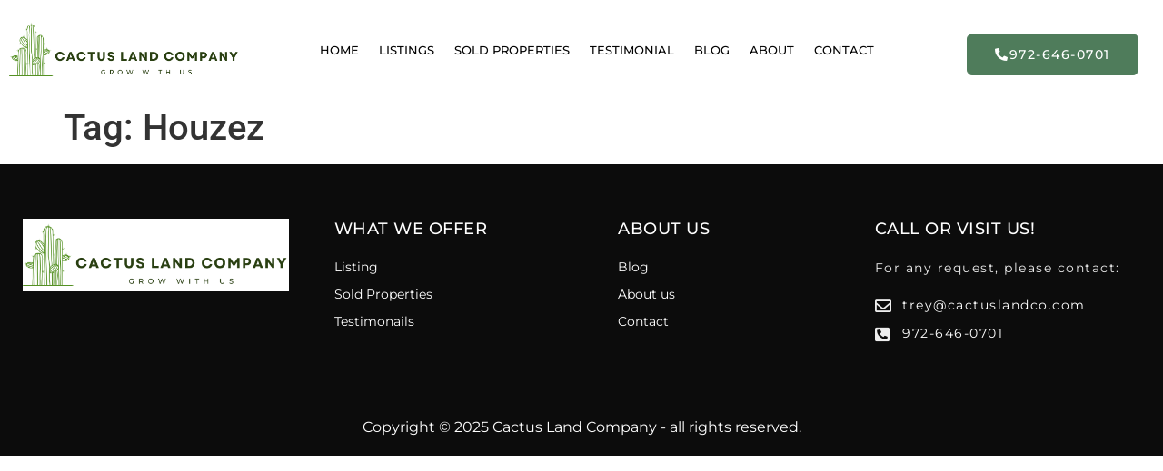

--- FILE ---
content_type: text/css
request_url: https://cactuslandco.com/wp-content/uploads/elementor/css/post-17354.css?ver=1752448505
body_size: 861
content:
.elementor-17354 .elementor-element.elementor-element-da1ec99 > .elementor-container{max-width:1300px;}.elementor-17354 .elementor-element.elementor-element-da1ec99 > .elementor-container > .elementor-column > .elementor-widget-wrap{align-content:center;align-items:center;}.elementor-17354 .elementor-element.elementor-element-da1ec99{transition:background 0.3s, border 0.3s, border-radius 0.3s, box-shadow 0.3s;margin-top:0px;margin-bottom:0px;padding:10px 0px 10px 0px;z-index:12;}.elementor-17354 .elementor-element.elementor-element-da1ec99 > .elementor-background-overlay{transition:background 0.3s, border-radius 0.3s, opacity 0.3s;}.elementor-bc-flex-widget .elementor-17354 .elementor-element.elementor-element-1ad06f47.elementor-column .elementor-widget-wrap{align-items:center;}.elementor-17354 .elementor-element.elementor-element-1ad06f47.elementor-column.elementor-element[data-element_type="column"] > .elementor-widget-wrap.elementor-element-populated{align-content:center;align-items:center;}.elementor-bc-flex-widget .elementor-17354 .elementor-element.elementor-element-14a1af70.elementor-column .elementor-widget-wrap{align-items:center;}.elementor-17354 .elementor-element.elementor-element-14a1af70.elementor-column.elementor-element[data-element_type="column"] > .elementor-widget-wrap.elementor-element-populated{align-content:center;align-items:center;}.elementor-17354 .elementor-element.elementor-element-4eb12ffc .elementor-menu-toggle{margin-left:auto;background-color:#D8D8D8BA;}.elementor-17354 .elementor-element.elementor-element-4eb12ffc .elementor-nav-menu .elementor-item{font-family:"Montserrat", Sans-serif;font-size:13px;font-weight:500;text-transform:uppercase;font-style:normal;}.elementor-17354 .elementor-element.elementor-element-4eb12ffc .elementor-nav-menu--main .elementor-item{color:#000000FC;fill:#000000FC;padding-left:1px;padding-right:1px;padding-top:7px;padding-bottom:7px;}.elementor-17354 .elementor-element.elementor-element-4eb12ffc .elementor-nav-menu--main .elementor-item:hover,
					.elementor-17354 .elementor-element.elementor-element-4eb12ffc .elementor-nav-menu--main .elementor-item.elementor-item-active,
					.elementor-17354 .elementor-element.elementor-element-4eb12ffc .elementor-nav-menu--main .elementor-item.highlighted,
					.elementor-17354 .elementor-element.elementor-element-4eb12ffc .elementor-nav-menu--main .elementor-item:focus{color:#293F11;fill:#293F11;}.elementor-17354 .elementor-element.elementor-element-4eb12ffc .elementor-nav-menu--main .elementor-item.elementor-item-active{color:#293F11;}.elementor-17354 .elementor-element.elementor-element-4eb12ffc{--e-nav-menu-horizontal-menu-item-margin:calc( 20px / 2 );}.elementor-17354 .elementor-element.elementor-element-4eb12ffc .elementor-nav-menu--main:not(.elementor-nav-menu--layout-horizontal) .elementor-nav-menu > li:not(:last-child){margin-bottom:20px;}.elementor-17354 .elementor-element.elementor-element-4eb12ffc .elementor-nav-menu--dropdown a, .elementor-17354 .elementor-element.elementor-element-4eb12ffc .elementor-menu-toggle{color:#4F7C5B;fill:#4F7C5B;}.elementor-17354 .elementor-element.elementor-element-4eb12ffc .elementor-nav-menu--dropdown{background-color:#FFFFFF;}.elementor-17354 .elementor-element.elementor-element-4eb12ffc .elementor-nav-menu--dropdown a:hover,
					.elementor-17354 .elementor-element.elementor-element-4eb12ffc .elementor-nav-menu--dropdown a:focus,
					.elementor-17354 .elementor-element.elementor-element-4eb12ffc .elementor-nav-menu--dropdown a.elementor-item-active,
					.elementor-17354 .elementor-element.elementor-element-4eb12ffc .elementor-nav-menu--dropdown a.highlighted,
					.elementor-17354 .elementor-element.elementor-element-4eb12ffc .elementor-menu-toggle:hover,
					.elementor-17354 .elementor-element.elementor-element-4eb12ffc .elementor-menu-toggle:focus{color:#FFFFFF;}.elementor-17354 .elementor-element.elementor-element-4eb12ffc .elementor-nav-menu--dropdown a:hover,
					.elementor-17354 .elementor-element.elementor-element-4eb12ffc .elementor-nav-menu--dropdown a:focus,
					.elementor-17354 .elementor-element.elementor-element-4eb12ffc .elementor-nav-menu--dropdown a.elementor-item-active,
					.elementor-17354 .elementor-element.elementor-element-4eb12ffc .elementor-nav-menu--dropdown a.highlighted{background-color:#4F7C5B;}.elementor-17354 .elementor-element.elementor-element-4eb12ffc .elementor-nav-menu--dropdown .elementor-item, .elementor-17354 .elementor-element.elementor-element-4eb12ffc .elementor-nav-menu--dropdown  .elementor-sub-item{font-size:15px;text-transform:uppercase;}.elementor-17354 .elementor-element.elementor-element-4eb12ffc div.elementor-menu-toggle{color:#000000;}.elementor-17354 .elementor-element.elementor-element-4eb12ffc div.elementor-menu-toggle svg{fill:#000000;}.elementor-17354 .elementor-element.elementor-element-4eb12ffc div.elementor-menu-toggle:hover, .elementor-17354 .elementor-element.elementor-element-4eb12ffc div.elementor-menu-toggle:focus{color:#000000;}.elementor-17354 .elementor-element.elementor-element-4eb12ffc div.elementor-menu-toggle:hover svg, .elementor-17354 .elementor-element.elementor-element-4eb12ffc div.elementor-menu-toggle:focus svg{fill:#000000;}.elementor-bc-flex-widget .elementor-17354 .elementor-element.elementor-element-1305f4c3.elementor-column .elementor-widget-wrap{align-items:center;}.elementor-17354 .elementor-element.elementor-element-1305f4c3.elementor-column.elementor-element[data-element_type="column"] > .elementor-widget-wrap.elementor-element-populated{align-content:center;align-items:center;}.elementor-17354 .elementor-element.elementor-element-71de66c0 .elementor-button-content-wrapper{flex-direction:row;}.elementor-17354 .elementor-element.elementor-element-71de66c0 .elementor-button{font-family:"Montserrat", Sans-serif;font-size:14px;font-weight:500;text-transform:uppercase;font-style:normal;letter-spacing:1.5px;fill:#FFFFFF;color:#FFFFFF;background-color:#4F7C5B;border-style:solid;border-width:1px 1px 1px 1px;border-color:#4F7C5B;border-radius:6px 6px 6px 6px;}.elementor-17354 .elementor-element.elementor-element-71de66c0 .elementor-button:hover, .elementor-17354 .elementor-element.elementor-element-71de66c0 .elementor-button:focus{color:#FFFFFF;background-color:#1F1F1F;border-color:#FFFFFF;}.elementor-17354 .elementor-element.elementor-element-71de66c0 .elementor-button:hover svg, .elementor-17354 .elementor-element.elementor-element-71de66c0 .elementor-button:focus svg{fill:#FFFFFF;}.elementor-17354 .elementor-element.elementor-element-71de66c0 > .elementor-widget-container{padding:10px 0px 0px 0px;}.elementor-theme-builder-content-area{height:400px;}.elementor-location-header:before, .elementor-location-footer:before{content:"";display:table;clear:both;}@media(max-width:1024px){.elementor-17354 .elementor-element.elementor-element-4eb12ffc .elementor-nav-menu .elementor-item{font-size:12px;}.elementor-17354 .elementor-element.elementor-element-4eb12ffc .elementor-nav-menu--main .elementor-item{padding-left:10px;padding-right:10px;}.elementor-17354 .elementor-element.elementor-element-4eb12ffc{--e-nav-menu-horizontal-menu-item-margin:calc( 6px / 2 );}.elementor-17354 .elementor-element.elementor-element-4eb12ffc .elementor-nav-menu--main:not(.elementor-nav-menu--layout-horizontal) .elementor-nav-menu > li:not(:last-child){margin-bottom:6px;}.elementor-17354 .elementor-element.elementor-element-71de66c0 > .elementor-widget-container{padding:0px 0px 0px 0px;}}@media(max-width:767px){.elementor-17354 .elementor-element.elementor-element-1ad06f47{width:50%;}.elementor-17354 .elementor-element.elementor-element-14a1af70{width:50%;}.elementor-17354 .elementor-element.elementor-element-4eb12ffc .elementor-nav-menu--main > .elementor-nav-menu > li > .elementor-nav-menu--dropdown, .elementor-17354 .elementor-element.elementor-element-4eb12ffc .elementor-nav-menu__container.elementor-nav-menu--dropdown{margin-top:16px !important;}}@media(min-width:768px){.elementor-17354 .elementor-element.elementor-element-1ad06f47{width:21.417%;}.elementor-17354 .elementor-element.elementor-element-14a1af70{width:59.848%;}.elementor-17354 .elementor-element.elementor-element-1305f4c3{width:17.386%;}}@media(max-width:1024px) and (min-width:768px){.elementor-17354 .elementor-element.elementor-element-14a1af70{width:68%;}.elementor-17354 .elementor-element.elementor-element-1305f4c3{width:15%;}}

--- FILE ---
content_type: text/css
request_url: https://cactuslandco.com/wp-content/uploads/elementor/css/post-17421.css?ver=1752448557
body_size: 928
content:
.elementor-17421 .elementor-element.elementor-element-345b8a50:not(.elementor-motion-effects-element-type-background), .elementor-17421 .elementor-element.elementor-element-345b8a50 > .elementor-motion-effects-container > .elementor-motion-effects-layer{background-color:#0C0C0C;}.elementor-17421 .elementor-element.elementor-element-345b8a50 > .elementor-container{max-width:1250px;}.elementor-17421 .elementor-element.elementor-element-345b8a50{transition:background 0.3s, border 0.3s, border-radius 0.3s, box-shadow 0.3s;padding:50px 0px 50px 0px;}.elementor-17421 .elementor-element.elementor-element-345b8a50 > .elementor-background-overlay{transition:background 0.3s, border-radius 0.3s, opacity 0.3s;}.elementor-17421 .elementor-element.elementor-element-3570bf34 > .elementor-element-populated{padding:10px 10px 10px 040px;}.elementor-17421 .elementor-element.elementor-element-20d7311{text-align:left;}.elementor-17421 .elementor-element.elementor-element-20d7311 .elementor-heading-title{font-family:"Montserrat", Sans-serif;font-size:18px;font-weight:500;text-transform:uppercase;font-style:normal;line-height:1.3em;letter-spacing:0.5px;color:#FFFFFF;}.elementor-17421 .elementor-element.elementor-element-1eb40963 .elementor-icon-list-items:not(.elementor-inline-items) .elementor-icon-list-item:not(:last-child){padding-bottom:calc(9px/2);}.elementor-17421 .elementor-element.elementor-element-1eb40963 .elementor-icon-list-items:not(.elementor-inline-items) .elementor-icon-list-item:not(:first-child){margin-top:calc(9px/2);}.elementor-17421 .elementor-element.elementor-element-1eb40963 .elementor-icon-list-items.elementor-inline-items .elementor-icon-list-item{margin-right:calc(9px/2);margin-left:calc(9px/2);}.elementor-17421 .elementor-element.elementor-element-1eb40963 .elementor-icon-list-items.elementor-inline-items{margin-right:calc(-9px/2);margin-left:calc(-9px/2);}body.rtl .elementor-17421 .elementor-element.elementor-element-1eb40963 .elementor-icon-list-items.elementor-inline-items .elementor-icon-list-item:after{left:calc(-9px/2);}body:not(.rtl) .elementor-17421 .elementor-element.elementor-element-1eb40963 .elementor-icon-list-items.elementor-inline-items .elementor-icon-list-item:after{right:calc(-9px/2);}.elementor-17421 .elementor-element.elementor-element-1eb40963 .elementor-icon-list-icon i{transition:color 0.3s;}.elementor-17421 .elementor-element.elementor-element-1eb40963 .elementor-icon-list-icon svg{transition:fill 0.3s;}.elementor-17421 .elementor-element.elementor-element-1eb40963{--e-icon-list-icon-size:14px;--icon-vertical-offset:0px;}.elementor-17421 .elementor-element.elementor-element-1eb40963 .elementor-icon-list-item > .elementor-icon-list-text, .elementor-17421 .elementor-element.elementor-element-1eb40963 .elementor-icon-list-item > a{font-family:"Montserrat", Sans-serif;font-size:14px;font-weight:400;}.elementor-17421 .elementor-element.elementor-element-1eb40963 .elementor-icon-list-text{color:#FFFFFF;transition:color 0.3s;}.elementor-17421 .elementor-element.elementor-element-1eb40963 .elementor-icon-list-item:hover .elementor-icon-list-text{color:#ADA9A9FA;}.elementor-17421 .elementor-element.elementor-element-9a1efe1 > .elementor-element-populated{padding:10px 10px 10px 040px;}.elementor-17421 .elementor-element.elementor-element-6749765f{text-align:left;}.elementor-17421 .elementor-element.elementor-element-6749765f .elementor-heading-title{font-family:"Montserrat", Sans-serif;font-size:18px;font-weight:500;text-transform:uppercase;font-style:normal;line-height:1.3em;letter-spacing:0.5px;color:#FFFFFF;}.elementor-17421 .elementor-element.elementor-element-6eeeb5e9 .elementor-icon-list-items:not(.elementor-inline-items) .elementor-icon-list-item:not(:last-child){padding-bottom:calc(9px/2);}.elementor-17421 .elementor-element.elementor-element-6eeeb5e9 .elementor-icon-list-items:not(.elementor-inline-items) .elementor-icon-list-item:not(:first-child){margin-top:calc(9px/2);}.elementor-17421 .elementor-element.elementor-element-6eeeb5e9 .elementor-icon-list-items.elementor-inline-items .elementor-icon-list-item{margin-right:calc(9px/2);margin-left:calc(9px/2);}.elementor-17421 .elementor-element.elementor-element-6eeeb5e9 .elementor-icon-list-items.elementor-inline-items{margin-right:calc(-9px/2);margin-left:calc(-9px/2);}body.rtl .elementor-17421 .elementor-element.elementor-element-6eeeb5e9 .elementor-icon-list-items.elementor-inline-items .elementor-icon-list-item:after{left:calc(-9px/2);}body:not(.rtl) .elementor-17421 .elementor-element.elementor-element-6eeeb5e9 .elementor-icon-list-items.elementor-inline-items .elementor-icon-list-item:after{right:calc(-9px/2);}.elementor-17421 .elementor-element.elementor-element-6eeeb5e9 .elementor-icon-list-icon i{transition:color 0.3s;}.elementor-17421 .elementor-element.elementor-element-6eeeb5e9 .elementor-icon-list-icon svg{transition:fill 0.3s;}.elementor-17421 .elementor-element.elementor-element-6eeeb5e9{--e-icon-list-icon-size:14px;--icon-vertical-offset:0px;}.elementor-17421 .elementor-element.elementor-element-6eeeb5e9 .elementor-icon-list-item > .elementor-icon-list-text, .elementor-17421 .elementor-element.elementor-element-6eeeb5e9 .elementor-icon-list-item > a{font-family:"Montserrat", Sans-serif;font-size:14px;font-weight:400;}.elementor-17421 .elementor-element.elementor-element-6eeeb5e9 .elementor-icon-list-text{color:#FFFFFF;transition:color 0.3s;}.elementor-17421 .elementor-element.elementor-element-6eeeb5e9 .elementor-icon-list-item:hover .elementor-icon-list-text{color:#ADA9A9FA;}.elementor-17421 .elementor-element.elementor-element-778d42f9{text-align:left;}.elementor-17421 .elementor-element.elementor-element-778d42f9 .elementor-heading-title{font-family:"Montserrat", Sans-serif;font-size:18px;font-weight:500;text-transform:uppercase;font-style:normal;line-height:1.3em;letter-spacing:0.5px;color:#FFFFFF;}.elementor-17421 .elementor-element.elementor-element-5a5c7835{text-align:left;}.elementor-17421 .elementor-element.elementor-element-5a5c7835 .elementor-heading-title{font-family:"Montserrat", Sans-serif;font-size:14px;font-weight:400;line-height:1.6em;letter-spacing:1.5px;color:#ECECEC;}.elementor-17421 .elementor-element.elementor-element-78df1527 > .elementor-widget-container{margin:0px 0px 0px 0px;}.elementor-17421 .elementor-element.elementor-element-78df1527 .elementor-icon-list-items:not(.elementor-inline-items) .elementor-icon-list-item:not(:last-child){padding-bottom:calc(10px/2);}.elementor-17421 .elementor-element.elementor-element-78df1527 .elementor-icon-list-items:not(.elementor-inline-items) .elementor-icon-list-item:not(:first-child){margin-top:calc(10px/2);}.elementor-17421 .elementor-element.elementor-element-78df1527 .elementor-icon-list-items.elementor-inline-items .elementor-icon-list-item{margin-right:calc(10px/2);margin-left:calc(10px/2);}.elementor-17421 .elementor-element.elementor-element-78df1527 .elementor-icon-list-items.elementor-inline-items{margin-right:calc(-10px/2);margin-left:calc(-10px/2);}body.rtl .elementor-17421 .elementor-element.elementor-element-78df1527 .elementor-icon-list-items.elementor-inline-items .elementor-icon-list-item:after{left:calc(-10px/2);}body:not(.rtl) .elementor-17421 .elementor-element.elementor-element-78df1527 .elementor-icon-list-items.elementor-inline-items .elementor-icon-list-item:after{right:calc(-10px/2);}.elementor-17421 .elementor-element.elementor-element-78df1527 .elementor-icon-list-icon i{color:#EEEEEE;transition:color 0.3s;}.elementor-17421 .elementor-element.elementor-element-78df1527 .elementor-icon-list-icon svg{fill:#EEEEEE;transition:fill 0.3s;}.elementor-17421 .elementor-element.elementor-element-78df1527 .elementor-icon-list-item:hover .elementor-icon-list-icon i{color:#BDBDBDDB;}.elementor-17421 .elementor-element.elementor-element-78df1527 .elementor-icon-list-item:hover .elementor-icon-list-icon svg{fill:#BDBDBDDB;}.elementor-17421 .elementor-element.elementor-element-78df1527{--e-icon-list-icon-size:18px;--icon-vertical-offset:0px;}.elementor-17421 .elementor-element.elementor-element-78df1527 .elementor-icon-list-icon{padding-right:3px;}.elementor-17421 .elementor-element.elementor-element-78df1527 .elementor-icon-list-item > .elementor-icon-list-text, .elementor-17421 .elementor-element.elementor-element-78df1527 .elementor-icon-list-item > a{font-family:"Montserrat", Sans-serif;font-size:14px;font-weight:400;letter-spacing:1.5px;}.elementor-17421 .elementor-element.elementor-element-78df1527 .elementor-icon-list-text{color:#FFFFFF;transition:color 0.3s;}.elementor-17421 .elementor-element.elementor-element-78df1527 .elementor-icon-list-item:hover .elementor-icon-list-text{color:#BDBDBDDB;}.elementor-17421 .elementor-element.elementor-element-3b895c50:not(.elementor-motion-effects-element-type-background), .elementor-17421 .elementor-element.elementor-element-3b895c50 > .elementor-motion-effects-container > .elementor-motion-effects-layer{background-color:#0C0C0C;}.elementor-17421 .elementor-element.elementor-element-3b895c50 > .elementor-background-overlay{background-color:#00000000;opacity:0.5;transition:background 0.3s, border-radius 0.3s, opacity 0.3s;}.elementor-17421 .elementor-element.elementor-element-3b895c50{transition:background 0.3s, border 0.3s, border-radius 0.3s, box-shadow 0.3s;padding:10px 10px 10px 10px;}.elementor-17421 .elementor-element.elementor-element-6f4fc212{text-align:center;}.elementor-17421 .elementor-element.elementor-element-6f4fc212 .elementor-heading-title{font-family:"Montserrat", Sans-serif;font-size:16px;font-weight:400;font-style:normal;line-height:1.6em;color:#FFFFFF;}.elementor-theme-builder-content-area{height:400px;}.elementor-location-header:before, .elementor-location-footer:before{content:"";display:table;clear:both;}@media(max-width:1024px){.elementor-17421 .elementor-element.elementor-element-3570bf34 > .elementor-element-populated{padding:10px 10px 10px 10px;}.elementor-17421 .elementor-element.elementor-element-20d7311 .elementor-heading-title{font-size:18px;}.elementor-17421 .elementor-element.elementor-element-9a1efe1 > .elementor-element-populated{padding:10px 10px 10px 10px;}.elementor-17421 .elementor-element.elementor-element-6749765f .elementor-heading-title{font-size:18px;}.elementor-17421 .elementor-element.elementor-element-778d42f9 .elementor-heading-title{font-size:18px;}.elementor-17421 .elementor-element.elementor-element-6f4fc212 .elementor-heading-title{font-size:14px;}}@media(max-width:767px){.elementor-17421 .elementor-element.elementor-element-345b8a50{padding:60px 10px 40px 10px;}.elementor-17421 .elementor-element.elementor-element-3570bf34 > .elementor-element-populated{padding:10px 10px 10px 10px;}.elementor-17421 .elementor-element.elementor-element-20d7311 > .elementor-widget-container{padding:0px 0px 0px 0px;}.elementor-17421 .elementor-element.elementor-element-20d7311{text-align:left;}.elementor-17421 .elementor-element.elementor-element-20d7311 .elementor-heading-title{font-size:18px;}.elementor-17421 .elementor-element.elementor-element-9a1efe1 > .elementor-element-populated{padding:10px 10px 10px 10px;}.elementor-17421 .elementor-element.elementor-element-6749765f > .elementor-widget-container{padding:0px 0px 0px 0px;}.elementor-17421 .elementor-element.elementor-element-6749765f{text-align:left;}.elementor-17421 .elementor-element.elementor-element-6749765f .elementor-heading-title{font-size:18px;}.elementor-17421 .elementor-element.elementor-element-778d42f9 > .elementor-widget-container{padding:0px 0px 0px 0px;}.elementor-17421 .elementor-element.elementor-element-778d42f9{text-align:left;}.elementor-17421 .elementor-element.elementor-element-778d42f9 .elementor-heading-title{font-size:18px;}.elementor-17421 .elementor-element.elementor-element-5a5c7835{text-align:left;}.elementor-17421 .elementor-element.elementor-element-5a5c7835 .elementor-heading-title{font-size:13px;}.elementor-17421 .elementor-element.elementor-element-78df1527 .elementor-icon-list-item > .elementor-icon-list-text, .elementor-17421 .elementor-element.elementor-element-78df1527 .elementor-icon-list-item > a{font-size:14px;}.elementor-17421 .elementor-element.elementor-element-3b895c50{padding:5px 5px 5px 5px;}.elementor-17421 .elementor-element.elementor-element-6f4fc212 .elementor-heading-title{font-size:12px;}}